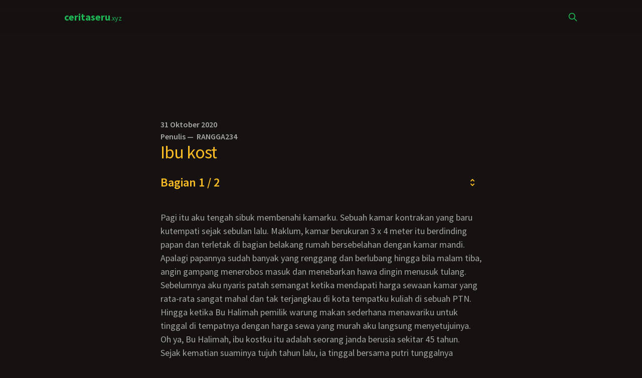

--- FILE ---
content_type: text/html; charset=UTF-8
request_url: https://ceritaseru.xyz/ibu-kost-944152-1
body_size: 10076
content:
<!DOCTYPE html><html lang="id" data-theme="forest"><head><meta charset="utf-8"><meta http-equiv="x-ua-compatible" content="ie=edge"><meta name="viewport" content="width=device-width,initial-scale=1,shrink-to-fit=no"><meta name="theme-color" content="#171212"><link rel="icon" type="image/x-icon" href="/favicon.ico"><link rel="icon" type="image/png" sizes="192x192" href="/android-icon-192x192.png"><link rel="icon" type="image/png" sizes="32x32" href="/favicon-32x32.png"><link rel="icon" type="image/png" sizes="96x96" href="/favicon-96x96.png"><link rel="icon" type="image/png" sizes="16x16" href="/favicon-16x16.png"><link rel="manifest" href="/manifest.json"><meta name="yandex-verification" content="cf692b4b30e3d356"><title>Ibu kost | Cerita Sex</title><meta name="description" content="Pagi itu aku tengah sibuk membenahi kamarku. Sebuah kamar kontrakan yang baru kutempati sejak sebulan lalu. Maklum, kamar berukuran 3 x 4 meter itu berdinding papan dan terletak di bagian belakang"><meta property="og:title" content="Ibu kost | Cerita Sex"><meta property="og:description" content="Pagi itu aku tengah sibuk membenahi kamarku. Sebuah kamar kontrakan yang baru kutempati sejak sebulan lalu. Maklum, kamar berukuran 3 x 4 meter itu berdinding papan dan terletak di bagian belakang"><link rel="canonical" href="https://ceritaseru.xyz/ibu-kost-944152-1"><meta name="clckd" content="f7af6c8d6d31da96e8c3824f56ae7bd4"><meta name="juicyads-site-verification" content="8bda8f3d33850cefcd4e380460e858c8"><link rel="stylesheet" href="/_astro/_page_.CBThbqpi.css"></head><body class="antialiased pb-20"><header class="sticky top-0 z-10 w-full bg-gradient-to-b from-base-100"><div class="w-10/12 mx-auto lg:max-w-screen-lg"><div class="navbar p-0"><div class="navbar-start flex-1 w-auto"><div class="flex flex-col"><a href="/" class="text-primary"><span class="font-bold text-xl">ceritaseru</span><span class="text-sm">.xyz</span></a></div></div><div class="navbar-end w-auto"><a href="/search" class="p-1"><svg style="height: 1.25rem;width: 1.25rem;" xmlns="http://www.w3.org/2000/svg" class="h-5 w-5 stroke-primary" fill="none" viewBox="0 0 24 24" stroke="currentColor"><path stroke-linecap="round" stroke-linejoin="round" stroke-width="2" d="M21 21l-6-6m2-5a7 7 0 11-14 0 7 7 0 0114 0z"></path></svg></a></div></div></div></header><div class="mt-4 flex flex-col gap-4 md:flex-row items-center justify-center md:items-start" style="z-index:1"><div class="flex justify-center overflow-x-scroll"><div style="width:300px;height:112px;z-index:1"><script type="text/javascript" data-cfasync="false" async src="https://poweredby.jads.co/js/jads.js"></script><ins id="1071560" data-width="300" data-height="112"></ins><script type="text/javascript" data-cfasync="false" async>(adsbyjuicy=window.adsbyjuicy||[]).push({adzone:"1071560"})</script></div></div><div class="flex justify-center overflow-x-scroll"><div style="width:300px;height:112px;z-index:1"><script type="text/javascript" data-cfasync="false" async src="https://poweredby.jads.co/js/jads.js"></script><ins id="1076335" data-width="300" data-height="112"></ins><script type="text/javascript" data-cfasync="false" async>(adsbyjuicy=window.adsbyjuicy||[]).push({adzone:"1076335"})</script></div></div></div><div style="position:fixed;bottom:0;left:0;right:0;height:62;width:300;z-index:1"><div class="flex w-full justify-center overflow-x-scroll"><div style="width:300px;height:62px;z-index:1"><script type="text/javascript" data-cfasync="false" async src="https://poweredby.jads.co/js/jads.js"></script><ins id="1071561" data-width="300" data-height="62"></ins><script type="text/javascript" data-cfasync="false" async>(adsbyjuicy=window.adsbyjuicy||[]).push({adzone:"1071561"})</script></div></div></div><div class="w-10/12 mx-auto mt-10 leading-normal prose sm:max-w-screen-sm"><p class="font-semibold"><span>31 Oktober 2020</span><br>Penulis&nbsp;&#8212;&nbsp; <span class="uppercase">rangga234</span></p><a href="/ibu-kost-944152-1" class="no-underline" data-pagefind-meta="url[href]"><h1 class="text-4xl tracking-tight break-words text-warning" data-pagefind-body="true" data-pagefind-meta="title" data-pagefind-weight="3">Ibu kost</h1></a></div><div class="w-10/12 mx-auto sm:max-w-screen-sm mt-3"><div class="drawer"><input id="my-drawer" type="checkbox" class="drawer-toggle"><div class="drawer-content"><label for="my-drawer"><div tabindex="0" class="block py-3 text-2xl font-semibold text-left rounded-lg cursor-pointer"><span class="block truncate text-warning">Bagian 1 / 2</span><div class="absolute inset-y-0 right-0 flex items-center pr-2 pointer-events-none"><svg style="height: 1.25rem;width: 1.25rem;" xmlns="http://www.w3.org/2000/svg" class="h-5 w-5 text-warning" viewBox="0 0 20 20" fill="currentColor"><path fill-rule="evenodd" d="M10 3a1 1 0 01.707.293l3 3a1 1 0 01-1.414 1.414L10 5.414 7.707 7.707a1 1 0 01-1.414-1.414l3-3A1 1 0 0110 3zm-3.707 9.293a1 1 0 011.414 0L10 14.586l2.293-2.293a1 1 0 011.414 1.414l-3 3a1 1 0 01-1.414 0l-3-3a1 1 0 010-1.414z" clip-rule="evenodd"></path></svg></div></div></label></div><div class="drawer-side z-[1]"><label for="my-drawer" aria-label="close sidebar" class="drawer-overlay"></label><div class="h-full overflow-y-scroll overscroll-contain"><ul class="menu bg-base-200 text-base-content min-h-full min-w-52 px-2 pb-16 pt-24"><li class="mb-1 mx-5" id="active"><a class="border w-full border-warning" href="/ibu-kost-944152-1">Bagian 1</a></li><li class="mb-1 mx-5"><a class="border w-full border-transparent" href="/ibu-kost-944152-2">Bagian 2</a></li></ul></div></div></div></div><div class="w-10/12 mx-auto leading-normal prose prose-lg select-none sm:max-w-screen-sm mt-7 mb-7" data-pagefind-body="true" data-pagefind-weight="1"><p>Pagi itu aku tengah sibuk membenahi kamarku. Sebuah kamar kontrakan yang baru kutempati sejak sebulan lalu. Maklum, kamar berukuran 3 x 4 meter itu berdinding papan dan terletak di bagian belakang rumah bersebelahan dengan kamar mandi. Apalagi papannya sudah banyak yang renggang dan berlubang hingga bila malam tiba, angin gampang menerobos masuk dan menebarkan hawa dingin menusuk tulang.</p><p>Sebelumnya aku nyaris patah semangat ketika mendapati harga sewaan kamar yang rata-rata sangat mahal dan tak terjangkau di kota tempatku kuliah di sebuah PTN. Hingga ketika Bu Halimah pemilik warung makan sederhana menawariku untuk tinggal di tempatnya dengan harga sewa yang murah aku langsung menyetujuinya.</p><p>Oh ya, Bu Halimah, ibu kostku itu adalah seorang janda berusia sekitar 45 tahun. Sejak kematian suaminya tujuh tahun lalu, ia tinggal bersama putri tunggalnya Nastiti. Ia masih sekolah, kelas dua di sebuah SMTA di kota itu. Mereka hidup dari usaha warung makan sederhana yang dikelola Bu Halimah dibantu Yu Narsih, seorang wanita tetangganya.</p><p>Yu Narsih hanya membantu di rumah itu sejak pagi hingga petang setelah warung makan ditutup. Pembawaan keseharian Bu Halimah tampak sangat santun. Ia selalu mengenakan busana terusan panjang terutama bila tampil di luar rumah atau sedang melayani pembeli di warungnya. Hingga kendati berstatus janda dengan wajah lumayan cantik, tak ada laki-laki yang berani iseng atau menggoda.</p><p>Ada memang laki-laki yang meminta ibu untuk menjadi istrinya. Tetapi ibu hanya ingin membesarkan Nastiti sampai ia berumah tangga. Apalagi sangat sulit mencari pengganti laki-laki seperti ayah Nastiti almarhum, katanya suatu ketika aku berkesempatan berbincang dengannya di suatu kesempatan.</p><p>Di tengah kesibukanku memperbaiki dinding kamar, tiba-tiba kudengar suara pintu kamar mandi dibuka. Lalu tak lama berselang kudengar suara pancaran air yang menyemprot kencang dari kamar mandi. Padahal di sana tidak ada kran air yang memungkinkan menimbulkan bunyi serupa. Maka seiring dengan rasa ingin tahu yang muncul tiba-tiba, aku segera mencari celah lubang di dinding yang bersebelahan dengan kamar mandi untuk bisa mengintipnya.</p><p>Ah, ternyata yang ada di kamar mandi adalah Bu Halimah. Wanita itu tengah kencing sambil berjongkok. Mungkin ia sangat kebelet kencing hingga begitu berjongkok semprotan air yang keluar dari kemaluannya menimbulkan suara berdesir yang cukup kencang sampai ke telingaku. Aku jadi tersenyum simpul melihat kenyataan itu.</p><p>Tadinya aku tidak berniat melanjutkan untuk mengintip. Namun ketika sempat kulihat pantat besar Bu Halimah yang membulat, naluriku sebagai laki-laki dewasa jadi terpikat. Posisi jongkok Bu Halimah memang membelakangiku. Namun karena ia menarik tinggi-tinggi daster yang dikenakannya, aku dapat melihat pantat dan pinggulnya.</p><p>Ah, wanita berkulit kuning itu ternyata belum banyak kehilangan daya pikatnya sebagai wanita. Sampai akhirnya aku memutuskan untuk terus mengintip, melihat adegan lanjutan yang dilakukan ibu kostku di kamar mandi yang ternyata membuat tubuhku panas dingin dibuatnya. Betapa tidak, setelah selesai kencing, Bu Halimah langsung mencopot dasternya untuk digantungkannya pada sebuah tempat gantungan yang tersedia.</p><p>Tampak ia telanjang bulat karena dibalik dasternya ia tidak mengenakan celana dalam maupun kutangnya. Jadilah aku bisa menikmati seluruh keindahan lekuk-liku tubuhnya. Bongkahan pantatnya tampak sangat besar kendati bentuknya telah agak menggantung. Sepasang buah dadanya yang juga sudah agak menggantung, ukurannya juga tergolong besar dengan dihiasi sepasang pentilnya yang mencuat dan berwarna kecoklatan.</p><p>Namun yang membuatku kian panas dingin adalah adegan lanjutan yang dilakukannya setelah ia mulai mengguyur air dan menyabuni tubuhnya. Sebab setelah hampir sekujur tubuhnya dibaluri busa sabun mandi, ia cukup lama memainkan kedua tangannya di kedua susu-susunya. Meremas-remas dan sesekali memilin puting-putingnya.</p><p>Sepertinya ia tengah berusaha membangkitkan dan memuasi birahinya oleh dirinya sendiri. Lalu, dengan satu tangan yang masih menggerayang dan meremas di buah dadanya, satu tangannya yang lain menelusur ke selangkangannya dan berhenti di kemaluannya yang membukit. Kemaluan yang hanya sedikit ditumbuhi bulu rambut itu, berkali-kali diusap-usapnya dan akhirnya salah satu jarinya menerobos ke celahnya.</p><p>Aku yakin Bu Halimah melakukan semua itu sambil membayangkan bahwa yang mencolok-colok liang kenikmatannya adalah penis seorang laki-laki. Terbukti ia melakukan sambil merem-melek dan mendesah. Membuktikan bahwa ia mendapatkan kenikmatan atas yang tengah dilakukannya. Disodori pertunjukkan panas yang diperagakan ibu kostku, aku kian tak tahan.</p><p>Akhirnya, ketika tubuhnya terlihat mengejang, karena menahan birahi yang tak terbendung dan seiring dengan datangnya puncak kenikmatan yang didambakan, aku pun kian kencang meremas dan mengocok kemaluanku sambil terus memelototi tingkah polahnya. Dan tubuhku ikut mengejang dan melemas ketika dari ujung penisku memuntahkan mani yang menyembur cukup banyak.</p><p>Dia tampak kaget dan mencoba mencari sesuatu di dinding kamar mandi yang berbatasan dengan kamarku. Mungkin ia sempat mendengar erangan lirih suaraku yang tak sadar sempat kukeluarkan saat mendapatkan orgasme. Namun karena aku segera menjauh dari dinding, ia tak sempat memergokiku. Tetapi, ah.. entahlah.</p><p>Hanya sejak saat itu aku sering mencari kesempatan untuk mengintipnya saat ia mandi. Bahkan juga mengintip ke kamarnya saat ia tidur. Kamar Dia memang bersebelahan dengan kamarku. Rupanya, untuk memenuhi kebutuhan biologisnya, selama ini wanita itu mendapatkannya dari bermasturbrasi. Hingga aku sering memergoki ia melakukannya di kamarnya.</p><p>Dan seperti Dia, setiap aku mendapatkan kesempatan untuk melihat ketelanjangannya, selalu aku melanjutkan dengan mengocok sendiri kemaluanku. Tentu saja sambil membayangkan menyetubuhi ibu kostku itu. Sampai akhirnya, mengintip ibu kostku merupakan acara rutin di setiap kesempatan seiring dengan gairah birahiku yang kian menggelegak.</p><p>Sampai suatu malam, setelah sekitar enam bulan tinggal di rumahnya, aku bermaksud keluar kamar untuk menonton televisi di ruang tamu. Maklum sejak sore aku terus berkutat dengan diktat dan buku-buku untuk tugas pembuatan paper salah satu mata kuliah. Namun yang kutemukan di ruang tamu membuatku sangat terpana.</p><p>Televisi 17 inchi yang ada memang masih menyala dan tengah menyiarkan satu acara infotainment dan disetel dengan volume cukup keras. Namun satu-satunya penonton yang ada, yakni Dia, tampak tertidur pulas. Ia tidur dengan menyelonjorkan kaki di sofa, sementara daster yang dikenakannya tersingkap cukup lebar hingga kedua kaki sampai ke pahanya nampak menyembul terbuka.</p><p>Ketika aku mendekat, tubuh wanita itu menggeliat dan posisi kakinya kian terbuka hingga mengundangku untuk melihatnya lebih mendekat. Berjongkok di antara kedua kakinya. Kini bukan hanya paha mulusnya yang dapat kunikmati. Aku juga dapat melihat organ miliknya yang paling rahasia karena ia tidak mengenakan celana dalam.</p><p>Bibir luar kemaluannya terlihat coklat kehitaman dan nampak berkerut. Pertanda kemaluannya sering diterobos alat kejantanan pria. Sementara di celahnya, di bagian atas, tampak kelentitnya yang sebesar biji jagung terlihat mencuat. Melihat ketelanjangan tubuh ibu kostku sebenarnya telah cukup sering kulakukan saat mengintip.</p><p>Namun melihatnya dari jarak yang cukup dekat baru kali itu kulakukan. Degup jantungku jadi terpacu, sementara penisku langsung menegang. Aku nyaris mengulurkan tanganku untuk mengusap vaginanya untuk merasakan lembutnya bulu-bulu halus yang tumbuh di sana atau merasakan hangatnya celah lubang kenikmatan itu.</p><p>Tetapi takut resiko yang harus kutanggung bila ia terbangun dan tidak menyukai ulahku, aku urungkan niatku tersebut. Dan tak tahan terpanggang oleh gairah yang memuncak, kuputuskan untuk kembali ke kamar. Untuk beronani, meredakan ketegangan yang meninggi. Di dalam kamar, kulepaskan seluruh pakaian yang kukenakan.</p><p>Lalu tiduran telanjang diatas ranjang setelah sebelumnya menarik kain selimut untuk menutupi tubuh. Seperti itulah biasanya aku beronani sambil membayangkan keindahan tubuh dan menyetubuhi ibu kostku. Hanya, baru saja aku mulai mengelus burungku yang tegak berdiri tiba-tiba kudengar pintu kamarku yang tak sempat terkunci dibuka dan seseorang terlihat menerobos masuk ke dalam.</p><p>Hayo, lagi ngocok yah, suara Dia mengagetkanku.</p><p>Ternyata yang membuka pintu dan masuk kekamarku adalah ibu kostku.</p><p>Ti, tidak, jawabku dan secara reflek segera kutarik selimut untuk menutupi tubuhku.</p><p>Jangan bohong Tris. Ibu tahu kok kamu sering mengintip ibu saat mandi atau dikamar. Juga tadi kamu melihati milik ibu saat tidur di sofa kan? katanya lirih seperti berbisik.</p><p>Ditelanjangi sedemikian rupa aku jadi malu dan menjadi tegang. Takut kepada kemarahan Dia atas semua ulah yang tidak pantas kulakukan. Penisku yang tadi tegak menantang kini mengkerut, seiring dengan kehadiran wanita itu di kamarku dan oleh pernyataanya yang telah menelanjangiku. Aku membungkam tak dapat bisa bicara.</p><p>Sebenarnya ibu nggak apa-apa kok, Tris. Malah, eee.. ibu bangga ada anak muda yang mengagumi bentuk tubuh ibu yang sudah tua begini. Kalau mau, sekarang kamu boleh melihat semuanya milik ibu dari dekat dan kamu boleh melakukan apa saja. Asal kamu bisa menjaga rahasia serapat-rapatnya, ujarnya.</p><p>Aku masih belum tahu arah pembicaraan ibu kostku hingga hanya diam membisu. Tetapi, Dia telah melepas daster yang dikenakannya. Dan dengan telanjang bulat, setelah sebelumnya mengunci pintu kamar, ia menghampiriku yang masih terbaring di ranjang. Duduk di tepi ranjang di sebelahku. Tak urung gairahku kembali terpacu kendati hanya menatapi ketelanjangan tubuh wanita yang lebih pantas menjadi ibuku itu.</p><p>Ayo Tris, jangan cuma melihati begitu. Tadi kamu sebenarnya ingin memegang punya aku kan? Ayo lakukan semua yang ingin dilakukan padaku, suaranya terdengar berat ketika mengucapkan itu.</p><p>Mungkin ia telah bernafsu dan ingin disentuh. Melihat aku tidak bereaksi, aku kostku akhirnya mengambil insiatif. Tangannya menjulur, menarik selimut yang menutupi tubuh telanjangku. Batang penisku yang tegak mengacung diraihnya dan diremasnya dengan gemas. Selanjutnya mengelus-elusnya perlahan hingga aku menjadi kelabakan oleh sentuhan-sentuhan lembut tangannya di selangkanganku.</p><p>Dan sambil melakukan itu Dia mulai membaringkan tubuhnya di sisiku dalam posisi berhadapan denganku. Maka buah dadanya yang berukuran besar dan seperti buah pepaya menggantung berada tepat di dekat wajahku. Aku tetap tidak bereaksi kendati payudaranya seperti sengaja disorongkan ke wajahku. Namun ketika ia mulai mengocok penisku dan menimbulkan kenikmatan tak terkira, keberanianku mulai terbangkitkan.</p><p>Payudaranya mulai kujadikan sasaran sentuhan dan remasan tanganku. Buah dadanya sudah tidak kencang memang, tetapi karena ukurannya yang tergolong besar masih membuatku bernafsu untuk meremas-remasnya. Puas meremas-remas, aku mulai menjilati pentilnya secara bergantian dan dilanjutkan dengan mengulumnya dengan mulutku.</p><p>Rupanya tindakanku itu membuat gairah Dia menjadi naik. Ia mulai mengerang dan kian mengaktifkan sentuhan-sentuhannya di di alat kelaminku.</p><p>Ya Tris, begitu. Ah… ah enak. Uh… uh.. terus terus sedot saja. Ya… ya. sshh ssh.. akhhh</p><p>Dengan mulut masih mengenyoti susu Dia secara bergantian kiri dan kanan, tanganku mulai menyelusur ke bawah. Ke perutnya, lalu turun ke pusarnya dan akhirnya kutemukan busungan membukit di selangkangannya. Kemaluan yang hanya sedikit di tumbuhi rambut itu terasa hangat ketika aku mulai mengusapnya. Rupanya itu merupakan wilayah yang sangat peka bagi seorang wanita.</p><p>Maka ketika aku mulai mengusap dan meremas-remas gemas, Dia mulai menggelinjang. Kakinya dibukanya lebar-lebar memberi keleluasaan padaku untuk melakukan segala yang yang kuiinginkan. Terlebih ketika jari telunjukku mulai menerobos ke celahnya. Lubang vaginanya ternyata tak cuma hangat. Tetapi telah basah oleh cairan yang aku yakin bukan oleh air kencingnya.</p><p>Aku jadi makin bernafsu untuk mencolok-coloknya. Tidak hanya satu jari yang masuk tetapi jari tengahkupun ikut bicara. Ikut menerobos masuk ke lubang kenikmatan aku kostku. Mengocok dan terus mengocoknya hingga lubang vaginanya kian becek akibat banyaknya cairan yang keluar. Ia juga menggelinjang-gelinjang sambil terus mendesah.</p><p>Ah… ah.. ah aku tidak kuat lagi Tris. Ayo sekarang kamu naik ke tubuh aku, bisiknya akhirnya.</p><p>Rupanya ia sudah tidak tahan akibat kemaluannya terus diterobos oleh dua jariku. Maka tubuhku ditarik dan menindihnya. Dasar belum punya pengalaman sedikitpun dengan wanita. Kendati telah menindihnya, penisku tak kunjung dapat menerobos lubang kenikmatan aku kostku. Untung Dia cukup telaten. Dibimbingnya penisku dan diarahkannya tepat di lubang vaginanya.</p><p>Sudah, dorong masuk tetapi pelan-pelan. Soalnya aku sudah lama melakukan seperti ini, bisiknya di telingaku.</p><p>Bleessss! Sekali sentak amblas penisku masuk ke lubang kenikmatan aku kostku. Aku memang tidak mengindahkan permintaannya yang memintaku untuk memasukannya perlahan. Mungkin karena tidak berpengalaman dan sudah terlanjur naik ke ubun-ubun gairah yang kurasakan. Hingga ia sempat vaginaik saat penisku menancap di lubang vaginanya.</p><p>Auuu… ah. ah.. pe.. pelan-pelan Tris, shhh. ssh.. ah.. ah,</p><p>Ma, ma.. maaf bu,</p><p>Iya,. iya. Be… besar sekali punya kamu ya Tris,</p><p>Punyamu juga besar dan enak, kataku sambil terus meremasi kedua payudaranya.</p><p>Namun baru beberapa saat aku mulai memaju mundurkan penisku ke lubang vaginanya, desah nafasnya kian keras kudengar. Tubuhnya terus menggelinjang dan mulai menggoyang-goyangkan pantatnya. Akibatnya baru beberapa menit permainan berlangsung aku sudah tak tahan. Betapa tidak, penisku yang berada di liang vaginanya terasa dijepit oleh dinding-dinding kemaluannya.</p><p>Aduh… ah.. aku tidak tahan. Ah… ah ah.. aaaaaahhh,</p><p>Aku terkapar di atas tubuhnya setelah menyemprotkan cukup banyak air mani di liang sanggamanya. Indah dan melayang tinggi perasaanku saat segalanya terjadi. Dan cukup lama aku menindihnya yang memelukku erat setelah pengalaman persetubuhan pertamaku itu.</p><p>Maaf bu cepat sekali punya saya keluar. Jadinya cuma ngotorin</p><p>Tidak apa-apa Tris. Kamu baru kali ini ya melakukannya? Nanti juga bisa tahan lebih lama katanya setelah aku terbaring di sisinya sambil menenangkan gemuruh di dadaku yang mulai mereda.</p></div><div class="w-10/12 mx-auto mt-10 sm:max-w-screen-sm"><div class="mb-10"><a href="/ibu-kost-944152-2" rel="nofollow" class="btn btn-primary btn-outline px-10"><span>Lanjut bagian berikutnya&nbsp;</span> <svg style="height: 1.5rem;width: 1.5rem;" xmlns="http://www.w3.org/2000/svg" class="h-6 w-6" viewBox="0 0 20 20" fill="currentColor"><path fill-rule="evenodd" d="M7.293 14.707a1 1 0 010-1.414L10.586 10 7.293 6.707a1 1 0 011.414-1.414l4 4a1 1 0 010 1.414l-4 4a1 1 0 01-1.414 0z" clip-rule="evenodd"></path></svg></a></div></div><div class="divider"></div><div class="w-10/12 mt-10 mx-auto prose prose-lg sm:max-w-screen-sm leading-tight"><div class="flex justify-center overflow-x-scroll"><div style="width:300px;height:262px;z-index:1"><script type="text/javascript" data-cfasync="false" async src="https://poweredby.jads.co/js/jads.js"></script><ins id="1076333" data-width="300" data-height="262"></ins><script type="text/javascript" data-cfasync="false" async>(adsbyjuicy=window.adsbyjuicy||[]).push({adzone:"1076333"})</script></div></div><h2 class="text-2xl uppercase">Cerita Sex Lainnya</h2><ul><li class="my-2"><a href="/gadis-pkl-1-1056262-1" class="link text-md focus:underline link-warning link-hover font-semibold leading-none">Gadis PKL</a><div class="text-sm font-normal">20m - 2ch</div></li><li class="my-2"><a href="/mba-elga-cantik-1057533-1" class="link text-md focus:underline link-warning link-hover font-semibold leading-none">Mba elga cantik</a><div class="text-sm font-normal">17m - 2ch</div></li><li class="my-2"><a href="/mbak-ana-sayang-1-1055868-1" class="link text-md focus:underline link-warning link-hover font-semibold leading-none">Mbak Ana Sayang</a><div class="text-sm font-normal">16m - 2ch</div></li><li class="my-2"><a href="/perawat-seksi-944391-1" class="link text-md focus:underline link-warning link-hover font-semibold leading-none">Perawat seksi</a><div class="text-sm font-normal">29m - 1ch</div></li><li class="my-2"><a href="/tante-lucy-1-1057999-1" class="link text-md focus:underline link-warning link-hover font-semibold leading-none">Tante lucy</a><div class="text-sm font-normal">17m - 2ch</div></li><li class="my-2"><a href="/teman-istri-ku-toge-1057779-1" class="link text-md focus:underline link-warning link-hover font-semibold leading-none">Teman Istri Ku TOGE</a><div class="text-sm font-normal">15m - 1ch</div></li><li class="my-2"><a href="/warung-tante-ita-948834-1" class="link text-md focus:underline link-warning link-hover font-semibold leading-none">Warung tante ita</a><div class="text-sm font-normal">7m - 1ch</div></li></ul><h2 class="text-2xl uppercase">Cerita Sex Pilihan</h2><ul><li class="my-2"><a href="/akibat-ke-dukun-935623-1" class="link text-md focus:underline link-warning link-hover font-semibold leading-none">Akibat Ke Dukun</a><div class="text-sm font-normal">45m - 2ch</div></li><li class="my-2"><a href="/ochi-kakakku-yang-seksi-1055001-1" class="link text-md focus:underline link-warning link-hover font-semibold leading-none">Ochi, kakakku yang seksi</a><div class="text-sm font-normal">2j 31m - 8ch</div></li><li class="my-2"><a href="/ibu-pura-pura-diam-1073265-1" class="link text-md focus:underline link-warning link-hover font-semibold leading-none">Ibu Pura Pura Diam</a><div class="text-sm font-normal">1j 5m - 10ch</div></li><li class="my-2"><a href="/keluarga-pak-trisno-1117642-1" class="link text-md focus:underline link-warning link-hover font-semibold leading-none">Keluarga Pak Trisno</a><div class="text-sm font-normal">6j 33m - 23ch</div></li><li class="my-2"><a href="/ingin-binatang-peliharaan-1131118-1" class="link text-md focus:underline link-warning link-hover font-semibold leading-none">Ingin Binatang Peliharaan</a><div class="text-sm font-normal">1j 10m - 7ch</div></li><li class="my-2"><a href="/antar-mama-ke-dokter-1136009-1" class="link text-md focus:underline link-warning link-hover font-semibold leading-none">Antar Mama ke Dokter</a><div class="text-sm font-normal">2j 0m - 7ch</div></li><li class="my-2"><a href="/jangan-sampai-papa-mama-tahu-yah-dek-1137946-1" class="link text-md focus:underline link-warning link-hover font-semibold leading-none">Jangan Sampai Papa Mama Tahu yah Dek</a><div class="text-sm font-normal">54m - 3ch</div></li><li class="my-2"><a href="/pemuja-ibu-1268656-1" class="link text-md focus:underline link-warning link-hover font-semibold leading-none">Pemuja Ibu</a><div class="text-sm font-normal">1j 12m - 13ch</div></li><li class="my-2"><a href="/pengalaman-yang-mengubah-hidupku-bersama-mama-dan-tante-lia-1283827-1" class="link text-md focus:underline link-warning link-hover font-semibold leading-none">Pengalaman Hidupku Bersama Mama dan Tante Lia</a><div class="text-sm font-normal">3j 27m - 20ch</div></li><li class="my-2"><a href="/banjir-pun-melanda-1289349-1" class="link text-md focus:underline link-warning link-hover font-semibold leading-none">Banjir pun Melanda</a><div class="text-sm font-normal">8j 16m - 11ch</div></li><li class="my-2"><a href="/bapakku-ingin-nyusu-lagi-1296178-1" class="link text-md focus:underline link-warning link-hover font-semibold leading-none">Bapakku Ingin Nyusu Lagi</a><div class="text-sm font-normal">3j 55m - 21ch</div></li><li class="my-2"><a href="/budhe-anah-janda-desa-bertubuh-ibu-kota.-budi-hartawan-1339403-1" class="link text-md focus:underline link-warning link-hover font-semibold leading-none">Budhe Anah janda desa bertubuh ibukota</a><div class="text-sm font-normal">7j 18m - 51ch</div></li><li class="my-2"><a href="/diburu-nafsu-incest-update-part-33-1348619-1" class="link text-md focus:underline link-warning link-hover font-semibold leading-none">Diburu Nafsu Incest</a><div class="text-sm font-normal">9j 48m - 65ch</div></li><li class="my-2"><a href="/panggilnya-teteh-aja-jangan-tante-1350234-1" class="link text-md focus:underline link-warning link-hover font-semibold leading-none">Panggilnya Teteh Aja, Jangan Tante</a><div class="text-sm font-normal">2j 51m - 8ch</div></li><li class="my-2"><a href="/menanam-benih-di-rahim-ibu-dan-adikku-tamat-1356411-1" class="link text-md focus:underline link-warning link-hover font-semibold leading-none">Menanam Benih di Rahim Ibu dan Adikku</a><div class="text-sm font-normal">1j 31m - 13ch</div></li><li class="my-2"><a href="/birahi-liar-di-dalam-keluarga-kami-1356974-1" class="link text-md focus:underline link-warning link-hover font-semibold leading-none">Birahi Liar - Di Dalam Keluarga Kami</a><div class="text-sm font-normal">4j 29m - 33ch</div></li><li class="my-2"><a href="/dirumah-bambu-bercinta-dengan-ibu-1368853-1" class="link text-md focus:underline link-warning link-hover font-semibold leading-none">Dirumah Bambu Bercinta dengan Ibu</a><div class="text-sm font-normal">1j 49m - 7ch</div></li></ul></div><footer class="w-10/12 mx-auto lg:max-w-screen-lg py-10"><ul class="flex flex-col leading-none text-xxx gap-3"><li><a href="https://kingbokep.tv/">Bokep</a></li><li><a href="https://kingbokep.tv/category/indonesia/">Bokep Indo</a></li><li><a href="https://avtub.lol/">AVTub</a></li><li><a href="https://avtub.lol/category/jav-sub-indo/">JAV Sub Indo</a></li></ul></footer><script async src="https://www.googletagmanager.com/gtag/js?id=G-205MJEY8RR"></script><script>function gtag(){dataLayer.push(arguments)}window.dataLayer=window.dataLayer||[],gtag("js",new Date),gtag("config","G-205MJEY8RR")</script><script>!function(e,t,a,n,c,r,i){e[c]=e[c]||function(){(e[c].a=e[c].a||[]).push(arguments)},e[c].l=1*new Date,r=t.createElement(a),i=t.getElementsByTagName(a)[0],r.async=1,r.src="https://mc.yandex.ru/metrika/tag.js",i.parentNode.insertBefore(r,i)}(window,document,"script",0,"ym"),ym(74233852,"init",{clickmap:!0,trackLinks:!0,accurateTrackBounce:!0})</script><noscript><div><img src="https://mc.yandex.ru/watch/74233852" style="position:absolute; left:-9999px;" alt=""></div></noscript></body></html>